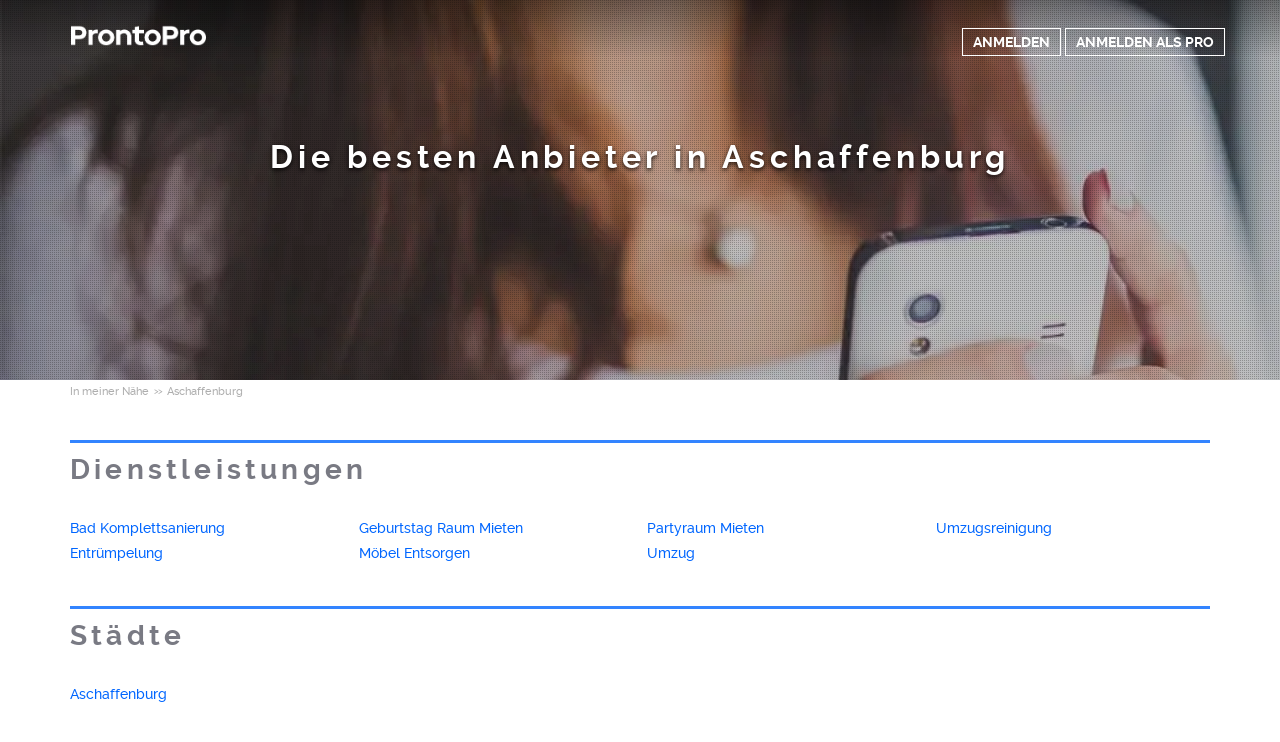

--- FILE ---
content_type: text/html; charset=utf-8
request_url: https://prontopro.de/in-meiner-naehe/aschaffenburg-34268
body_size: 7168
content:



<!DOCTYPE html>
<!--

*** Join the services revolution! ***
    
Check out our job openings: https://info.armut.com/kariyer
​​
-->
<!--[if IE 7 ]><html lang="de" class="ie7"><![endif]-->
<!--[if IE 8 ]><html lang="de" class="ie8"><![endif]-->
<!--[if IE 9 ]><html lang="de" class="ie9"><![endif]-->
<!--[if (gt IE 9)|!(IE)]><!-->
<html lang="de"  dir="">
<!--<![endif]-->
<head>
    <!-- meta -->
    <meta charset="utf-8" /><meta http-equiv="X-UA-Compatible" content="IE=edge" /><meta http-equiv="X-UA-Compatible" content="chrome=1" /><meta http-equiv="Content-type" content="text/html; charset=UTF-8" /><meta http-equiv="Content-Style-Type" content="text/css" /><meta http-equiv="Content-Script-Type" content="text/javascript" /><meta name="viewport" content="width=device-width, initial-scale=1" /><meta name="author" content="Armut" /><meta name="robots" content="noodp" /><meta property="og:type" content="website" /><meta name="theme-color" content="#ffffff" /><meta name='copyright' content='© 2026 Armut and Armut Teknoloji' />


    <!-- style -->
    
            <link rel="stylesheet" type="text/css" href="https://cdn.armut.com/css/prontopro.css?version=2.83" />
        
         <link rel="stylesheet" type="text/css" media="all" href="https://cdn.armut.com/css/bootstrap-3.3.5.min.css" />
        <link rel="stylesheet" type="text/css" media="all" href="https://cdn.armut.com/css/homepage.min.css?version=2.83" />
        <link rel="stylesheet" type="text/css" media="all" href="https://cdn.armut.com/css/landinghero.min.css?version=2.83" />
    <!-- arabic style -->
        
        <link rel="stylesheet" type="text/css" media="all" href="https://cdn.armut.com/css/fonts.css" />
        




    <!-- brand -->
    <link rel="apple-touch-icon" sizes="57x57" href="https://cdn.armut.com/images/themes/prontopro/favicon-57x57.png"> <link rel="apple-touch-icon" sizes="60x60" href="https://cdn.armut.com/images/themes/prontopro/favicon-60x60.png"> <link rel="apple-touch-icon" sizes="72x72" href="https://cdn.armut.com/images/themes/prontopro/favicon-72x72.png"> <link rel="apple-touch-icon" sizes="76x76" href="https://cdn.armut.com/images/themes/prontopro/favicon-76x76.png"> <link rel="apple-touch-icon" sizes="114x114" href="https://cdn.armut.com/images/themes/prontopro/favicon-114x114.png"> <link rel="apple-touch-icon" sizes="120x120" href="https://cdn.armut.com/images/themes/prontopro/favicon-120x120.png"> <link rel="apple-touch-icon" sizes="144x144" href="https://cdn.armut.com/images/themes/prontopro/favicon-144x144.png"> <link rel="icon" type="image/png" href="https://cdn.armut.com/images/themes/prontopro/favicon-96x96.png" sizes="96x96"> <meta name="msapplication-TileColor" content="#00a300"> <meta name="msapplication-TileImage" content="https://cdn.armut.com/images/themes/prontopro/favicon-144x144.png"><style>
            body #iubenda-cs-banner .iubenda-cs-content{border-top:1px solid #585965!important}@media (min-width: 992px){body #iubenda-cs-banner.iubenda-cs-default .iubenda-cs-rationale{margin:0 auto!important}}body #iubenda-cs-banner .iubenda-banner-content{padding:4px 16px!important}@media (min-width: 640px){body #iubenda-cs-banner .iubenda-banner-content div:nth-child(1){margin-top:4px!important}}body #iubenda-cs-banner .iubenda-cs-opt-group{margin:4px 8px!important}body #iubenda-cs-banner .iubenda-cs-opt-group button{padding:4px 16px!important}@media (max-width: 639px){body #iubenda-cs-banner .iubenda-cs-opt-group button{margin:2px 3px!important;padding:2px 20px!important}}
              </style>
            <script type="text/javascript">
  var _iub = _iub || [];
  _iub.csConfiguration = { "askConsentAtCookiePolicyUpdate": true, "cookiePolicyInOtherWindow": true, "lang": "de", "perPurposeConsent": true, "siteId": 3547147, "whitelabel": false, "cookiePolicyId": 85600501, "i18n": { "de": { "banner": { "dynamic": { "body": "Wir und ausgewählte Dritte setzen Cookies oder ähnliche Technologien für technische Zwecke ein und – mit Ihrer Einwilligung – für <strong>Funktionalität, Nutzererfahrung, Erfolgsmessung und Marketing (personalisierte Anzeigen)</strong>, wie in der <a href=\"https://prontopro.de/privatsphare\" target=\"_blank\">Cookie-Richtlinie</a> und <a href=\"https://business.safety.google/privacy/\" target=\"_blank\">Google’s Privacy & Terms</a> beschrieben.\n\nIhre Einwilligung können Sie jederzeit erteilen, verweigern oder widerrufen, indem Sie auf die Kontrollfläche zugreifen. Im Fall der Ablehnung könnten bestimmte Funktionen nicht verfügbar sein.\n\nVerwenden Sie den „Zustimmen“-Button, um dem Einsatz solcher Technologien zuzustimmen. Verwenden Sie den „Ablehnen“-Button, um fortzufahren ohne zuzustimmen." } } } }, "cookiePolicyUrl": "https://prontopro.de/privatsphare", "banner": { "acceptButtonColor": "#06F", "acceptButtonDisplay": true, "backgroundColor": "#FFFFFF", "closeButtonDisplay": false, "customizeButtonColor": "#06F", "customizeButtonDisplay": true, "explicitWithdrawal": true, "fontSizeBody": "10px", "listPurposes": true, "linksColor": "#000000", "position": "bottom", "rejectButtonColor": "#06F", "rejectButtonDisplay": true, "showTitle": false, "textColor": "#000000" } };
</script>
<script type="text/javascript" src="https://cs.iubenda.com/autoblocking/3547147.js"></script>
<script type="text/javascript" src="//cdn.iubenda.com/cs/iubenda_cs.js" charset="UTF-8" async></script><!-- Data Layer Setup for GTM-->
<script>
    window.dataLayer = window.dataLayer || [];
</script>
<!-- End Data Layer Setup for GTM-->

<!-- Google Tag Manager -->
<script>
    (function (w, d, s, l, i) {
        w[l] = w[l] || [];
        w[l].push({
            'gtm.start': new Date().getTime(),
            event: 'gtm.js'
        });
        var f = d.getElementsByTagName(s)[0],
            j = d.createElement(s),
            dl = l != 'dataLayer' ? '&l=' + l : '';
        j.async = true;
        j.src = 'https://www.googletagmanager.com/gtm.js?id=' + i + dl;
        f.parentNode.insertBefore(j, f);
    })(window, document, 'script', 'dataLayer', 'GTM-P2RQ7ZK');
</script>
<!-- End Google Tag Manager -->

<!-- Start VWO Async SmartCode -->
<link rel="preconnect" href="https://dev.visualwebsiteoptimizer.com" />
<script type='text/javascript' id='vwoCode'>
window._vwo_code || (function() {
var account_id=747326,
version=2.1,
settings_tolerance=2000,
hide_element='body',
hide_element_style = 'opacity:0 !important;filter:alpha(opacity=0) !important;background:none !important;transition:none !important;',
/* DO NOT EDIT BELOW THIS LINE */
f=false,w=window,d=document,v=d.querySelector('#vwoCode'),cK='_vwo_'+account_id+'_settings',cc={};try{var c=JSON.parse(localStorage.getItem('_vwo_'+account_id+'_config'));cc=c&&typeof c==='object'?c:{}}catch(e){}var stT=cc.stT==='session'?w.sessionStorage:w.localStorage;code={nonce:v&&v.nonce,use_existing_jquery:function(){return typeof use_existing_jquery!=='undefined'?use_existing_jquery:undefined},library_tolerance:function(){return typeof library_tolerance!=='undefined'?library_tolerance:undefined},settings_tolerance:function(){return cc.sT||settings_tolerance},hide_element_style:function(){return'{'+(cc.hES||hide_element_style)+'}'},hide_element:function(){if(performance.getEntriesByName('first-contentful-paint')[0]){return''}return typeof cc.hE==='string'?cc.hE:hide_element},getVersion:function(){return version},finish:function(e){if(!f){f=true;var t=d.getElementById('_vis_opt_path_hides');if(t)t.parentNode.removeChild(t);if(e)(new Image).src='https://dev.visualwebsiteoptimizer.com/ee.gif?a='+account_id+e}},finished:function(){return f},addScript:function(e){var t=d.createElement('script');t.type='text/javascript';if(e.src){t.src=e.src}else{t.text=e.text}v&&t.setAttribute('nonce',v.nonce);d.getElementsByTagName('head')[0].appendChild(t)},load:function(e,t){var n=this.getSettings(),i=d.createElement('script'),r=this;t=t||{};if(n){i.textContent=n;d.getElementsByTagName('head')[0].appendChild(i);if(!w.VWO||VWO.caE){stT.removeItem(cK);r.load(e)}}else{var o=new XMLHttpRequest;o.open('GET',e,true);o.withCredentials=!t.dSC;o.responseType=t.responseType||'text';o.onload=function(){if(t.onloadCb){return t.onloadCb(o,e)}if(o.status===200||o.status===304){_vwo_code.addScript({text:o.responseText})}else{_vwo_code.finish('&e=loading_failure:'+e)}};o.onerror=function(){if(t.onerrorCb){return t.onerrorCb(e)}_vwo_code.finish('&e=loading_failure:'+e)};o.send()}},getSettings:function(){try{var e=stT.getItem(cK);if(!e){return}e=JSON.parse(e);if(Date.now()>e.e){stT.removeItem(cK);return}return e.s}catch(e){return}},init:function(){if(d.URL.indexOf('__vwo_disable__')>-1)return;var e=this.settings_tolerance();w._vwo_settings_timer=setTimeout(function(){_vwo_code.finish();stT.removeItem(cK)},e);var t;if(this.hide_element()!=='body'){t=d.createElement('style');var n=this.hide_element(),i=n?n+this.hide_element_style():'',r=d.getElementsByTagName('head')[0];t.setAttribute('id','_vis_opt_path_hides');v&&t.setAttribute('nonce',v.nonce);t.setAttribute('type','text/css');if(t.styleSheet)t.styleSheet.cssText=i;else t.appendChild(d.createTextNode(i));r.appendChild(t)}else{t=d.getElementsByTagName('head')[0];var i=d.createElement('div');i.style.cssText='z-index: 2147483647 !important;position: fixed !important;left: 0 !important;top: 0 !important;width: 100% !important;height: 100% !important;background: white !important;display: block !important;';i.setAttribute('id','_vis_opt_path_hides');i.classList.add('_vis_hide_layer');t.parentNode.insertBefore(i,t.nextSibling)}var o=window._vis_opt_url||d.URL,s='https://dev.visualwebsiteoptimizer.com/j.php?a='+account_id+'&u='+encodeURIComponent(o)+'&vn='+version;if(w.location.search.indexOf('_vwo_xhr')!==-1){this.addScript({src:s})}else{this.load(s+'&x=true')}}};w._vwo_code=code;code.init();})();
</script>
<!-- End VWO Async SmartCode -->

    <!-- master specific -->
    <script type="text/javascript" src="https://cdn.armut.com/javascript/jquery-2.2.0.min.js"></script>
    <script type="text/javascript" src="https://cdn.armut.com/javascript/bootstrap.min.js"></script>

    <title>
	Aschaffenburg Beste Dienstleistungsanbieter | ProntoPro
</title>
    <link rel='canonical' href='https://prontopro.de/in-meiner-naehe/aschaffenburg-34268'/>

    <script>document.addEventListener("touchstart", function () { }, true)</script>
<meta name="description" content="Finde die besten Anbieter in der Nähe von Aschaffenburg." /></head>
<body itemtype="http://schema.org/WebPage">
    <!-- Google Tag Manager (noscript) -->
<noscript>
  <iframe src="https://www.googletagmanager.com/ns.html?id=GTM-P2RQ7ZK" height="0" width="0" style="display:none;visibility:hidden"></iframe>
</noscript>
<!-- End Google Tag Manager (noscript) -->
    <form method="post" action="/in-meiner-naehe/aschaffenburg-34268" id="form1" data-toggle="validator" role="form">
<div class="aspNetHidden">
<input type="hidden" name="__VIEWSTATE" id="__VIEWSTATE" value="IynQEBE3elzn49P9ZqUJSPNWDhoHThijceDufYJtoYDWwQMf0s8KfCuNQTC0FVZhMBxNX056sZlttGex3VZMrIaFcEg=" />
</div>

<div class="aspNetHidden">

	<input type="hidden" name="__VIEWSTATEGENERATOR" id="__VIEWSTATEGENERATOR" value="8698454F" />
</div>
        <header class="transparent">
            <div class="container">
                <a href="https://prontopro.de" style="background-image: url('https://cdn.armut.com/images/themes/prontopro/logo.png') !important" class="logo"></a>
                <ul class="list-inline header-container header-container-homepage">
                    
                </ul>
                <div id="sidebar-btn">
                    <span></span>
                    <span></span>
                    <span></span>
                    <div class="menu-ham">MENU</div>
                </div>
                <nav id="sidebar" class="sidebar">
                    <ul class="header-container">
                        
                                <li><a href="https://prontopro.de/anmelden" class="btn-login">Konto</a></li>
                                <li><a href="https://prontopro.de/pro-anmeldung" class="hizmet-ver">ANMELDEN ALS PRO</a></li>
                            
                        
                    </ul>
                    <a href="https://prontopro.de" class="logo-ham"></a>
                </nav>
                <div class="profile-nav">
                    
                            <a href="https://prontopro.de/anmelden" class="btn-login">ANMELDEN</a>
                            <a href="https://prontopro.de/pro-anmeldung" class="hizmet-ver">ANMELDEN ALS PRO</a>
                        
                </div>
            </div>
        </header>
        <script>
            $('#sidebar-btn').click(function (e) {
                e.stopPropagation();
                $('#sidebar').toggleClass('show-menu');
                $('html').addClass('sidebar-open');
            });
            $('#sidebar').click(function (e) {
                e.stopPropagation();
            });
            $('body,html').click(function (e) {
                $('#sidebar').removeClass('show-menu');
                $('html').removeClass('sidebar-open');
            });

        </script>
        
<div class="categories">
    <div class="responsive-navigation-wrapper"></div>
    <div id="content-body">
        <div id="body_divHead" class="landing-hero">
            <div class="background-img">
                <div class="container">
                    <div class="wrapper headline">
                        <h1>
                            <span id="body_lblH1Title">Die besten Anbieter in Aschaffenburg</span></h1>
                    </div>
                </div>
            </div>
        </div>
    </div>
    <div class="container">
        <section >
            
<style type="text/css">
    .new-breadcrumb li {
        display: inline-block
    }

        .new-breadcrumb li a {
            color: #aeaeae;
            font-size: 11px;
        }

        .new-breadcrumb li:after {
            content: ">>";
            letter-spacing: -1.3px;
            color: #aeaeae;
            font-size: 9px;
            margin: 0 2px;
            vertical-align: 1px;
        }

        .new-breadcrumb li:last-child:after {
            display: none
        }
</style>

<ul class="new-breadcrumb" itemscope itemtype="http://schema.org/BreadcrumbList">
    <li itemprop="itemListElement" itemscope
        itemtype="http://schema.org/ListItem">
        <a itemprop="item" href="https://prontopro.de/in-meiner-naehe">
            <span itemprop="name">In meiner N&#228;he</span>
        </a>
        <meta itemprop="position" content="1"/>
    </li>
    
        <li itemprop="itemListElement" itemscope itemtype="http://schema.org/ListItem">
            <a itemprop="item" 
                                    style="pointer-events: none; cursor: default;"
                               >
                <span itemprop="name">Aschaffenburg</span>
            </a>
            <meta itemprop="position" content="2"/>
        </li>
    
</ul>
        </section>
        <section class="all-services">
            <h2 class="all-service">Dienstleistungen</h2>
            <div class="all-services-list">
                <table id="body_dgAreaServiceList" class="full-width" cellspacing="0" AutoGenerateColumns="False" style="border-collapse:collapse;">
	<tr>
		<td>
                        <a id="body_dgAreaServiceList_hpLink0_0" class="service-name" href="https://prontopro.de/aschaffenburg-bad-komplettsanierung">Bad Komplettsanierung</a>
                        <input type="hidden" name="ctl00$body$dgAreaServiceList$ctl00$ServiceName" id="body_dgAreaServiceList_ServiceName_0" value="Bad Komplettsanierung" />
                    </td>
	</tr><tr>
		<td>
                        <a id="body_dgAreaServiceList_hpLink0_1" class="service-name" href="https://prontopro.de/aschaffenburg-entrumpelung">Entrümpelung</a>
                        <input type="hidden" name="ctl00$body$dgAreaServiceList$ctl01$ServiceName" id="body_dgAreaServiceList_ServiceName_1" value="Entrümpelung" />
                    </td>
	</tr><tr>
		<td>
                        <a id="body_dgAreaServiceList_hpLink0_2" class="service-name" href="https://prontopro.de/aschaffenburg-geburtstag-raum-mieten">Geburtstag Raum Mieten</a>
                        <input type="hidden" name="ctl00$body$dgAreaServiceList$ctl02$ServiceName" id="body_dgAreaServiceList_ServiceName_2" value="Geburtstag Raum Mieten" />
                    </td>
	</tr><tr>
		<td>
                        <a id="body_dgAreaServiceList_hpLink0_3" class="service-name" href="https://prontopro.de/aschaffenburg-mobel-entsorgen">Möbel Entsorgen</a>
                        <input type="hidden" name="ctl00$body$dgAreaServiceList$ctl03$ServiceName" id="body_dgAreaServiceList_ServiceName_3" value="Möbel Entsorgen" />
                    </td>
	</tr><tr>
		<td>
                        <a id="body_dgAreaServiceList_hpLink0_4" class="service-name" href="https://prontopro.de/aschaffenburg-partyraum-mieten">Partyraum Mieten</a>
                        <input type="hidden" name="ctl00$body$dgAreaServiceList$ctl04$ServiceName" id="body_dgAreaServiceList_ServiceName_4" value="Partyraum Mieten" />
                    </td>
	</tr><tr>
		<td>
                        <a id="body_dgAreaServiceList_hpLink0_5" class="service-name" href="https://prontopro.de/aschaffenburg-umzug">Umzug</a>
                        <input type="hidden" name="ctl00$body$dgAreaServiceList$ctl05$ServiceName" id="body_dgAreaServiceList_ServiceName_5" value="Umzug" />
                    </td>
	</tr><tr>
		<td>
                        <a id="body_dgAreaServiceList_hpLink0_6" class="service-name" href="https://prontopro.de/aschaffenburg-umzugsreinigung">Umzugsreinigung</a>
                        <input type="hidden" name="ctl00$body$dgAreaServiceList$ctl06$ServiceName" id="body_dgAreaServiceList_ServiceName_6" value="Umzugsreinigung" />
                    </td>
	</tr>
</table>
            </div>
        </section>
        <section class="all-services">
            <h2 class="all-service">Städte</h2>
            <div class="all-services-list">
                <table id="body_dgAreaList" class="full-width" cellspacing="0" AutoGenerateColumns="False" style="border-collapse:collapse;">
	<tr>
		<td>
                        <a id="body_dgAreaList_hpLink_0" href="https://prontopro.de/in-meiner-naehe/aschaffenburg-34268-942903">Aschaffenburg</a>
                        <input type="hidden" name="ctl00$body$dgAreaList$ctl00$hdAreaName" id="body_dgAreaList_hdAreaName_0" value="Aschaffenburg" />
                        <input type="hidden" name="ctl00$body$dgAreaList$ctl00$hdAreaId" id="body_dgAreaList_hdAreaId_0" value="942903" />
                        <input type="hidden" name="ctl00$body$dgAreaList$ctl00$hdAreaParentId" id="body_dgAreaList_hdAreaParentId_0" value="34268" />
                    </td>
	</tr>
</table>
            </div>
        </section>
    </div>
</div>

        
<style>
    footer ul {
        line-height: 1.5 !important;
    }

        footer ul li a {
            color: rgb(173, 174, 179) !important;
            line-height: 0.5em !important;
        }

    footer h5 {
        margin-top: 6px;
        margin-bottom: 20px !important;
    }
</style>
<footer>
    <div class="footer container footer-container">
        <div class="row">
            
            <div class="col-xs-6 col-sm-3">                             <h5 class="footer-title">Profis</h5>                             <ul>                                 <li><a href='/in-meiner-naehe'>in meiner Nähe</a></li>                             </ul>                         </div>
            <div class="col-xs-6 col-sm-3 hidden-xs">     <h5 class="footer-title"> </h5>     <ul>         <li> </li>         <li> </li>         <li> </li>         <li> </li>         <li> </li>     </ul> </div>
            <div class="col-xs-6 col-sm-3">
                <h5 class="footer-title">Kontaktieren Sie uns</h5>
                <ul>
                    <li><a href="mailto:support@prontopro.de">support@prontopro.de</a></li>
                    
                </ul>
                <a href="https://prontopro.de/pro-anmeldung" class="hizmet-ver hidden-xs">ANMELDEN ALS PRO</a>
            </div>
            <div class="col-xs-12 visible-xs " id="footer-col-5">
                <a href="https://prontopro.de/pro-anmeldung" class="hizmet-ver">ANMELDEN ALS PRO</a>
            </div>
        </div>
        <div class="row">
            <div class="col-sm-12 copyright">
                <p>
                    <a href="https://prontopro.de" style="background-image: url('https://cdn.armut.com/images/themes/prontopro/logo-footer.png') !important" class="logo"></a>
                </p>
            </div>
            <div class="col-xs-12 col-sm-6">
                <p class="footer-info">
                    © 2011 -
                        <span id="ucFooter_lblYil">2026</span>
                    ProntoPro, All Rights Reserved
                </p>
            </div>
            <div class="col-xs-6 col-sm-3">
                <span><a class="footer-link" href='https://nutzungsbedingungen.prontopro.de' rel="nofollow">Nutzungsbedingungen</a> · <a class="footer-link" href='https://prontopro.de/privatsphare' rel="nofollow">Datenschutz</a></span>
            </div>
            <div class="col-xs-6 col-sm-3">
                <div class="social">
                    <ul class="social-media">
                        
                    </ul>
                </div>
            </div>
        </div>
    </div>
</footer>
    </form>
    
</body>
</html>


--- FILE ---
content_type: application/javascript; charset=utf-8
request_url: https://cs.iubenda.com/cookie-solution/confs/js/85600501.js
body_size: -200
content:
_iub.csRC = { consApiKey: 'MmPnzPiVvclU9CyG74P8igNBKTyQ5ft2', publicId: '3ada6912-b52e-47e6-a060-7b135199bba7', floatingGroup: false };
_iub.csEnabled = true;
_iub.csPurposes = [];
_iub.csFeatures = {"geolocation_setting":true,"cookie_solution_white_labeling":2,"rejection_recovery":true,"full_customization":true,"multiple_languages":true,"mobile_app_integration":true};
_iub.csT = null;
_iub.googleConsentModeV2 = true;
